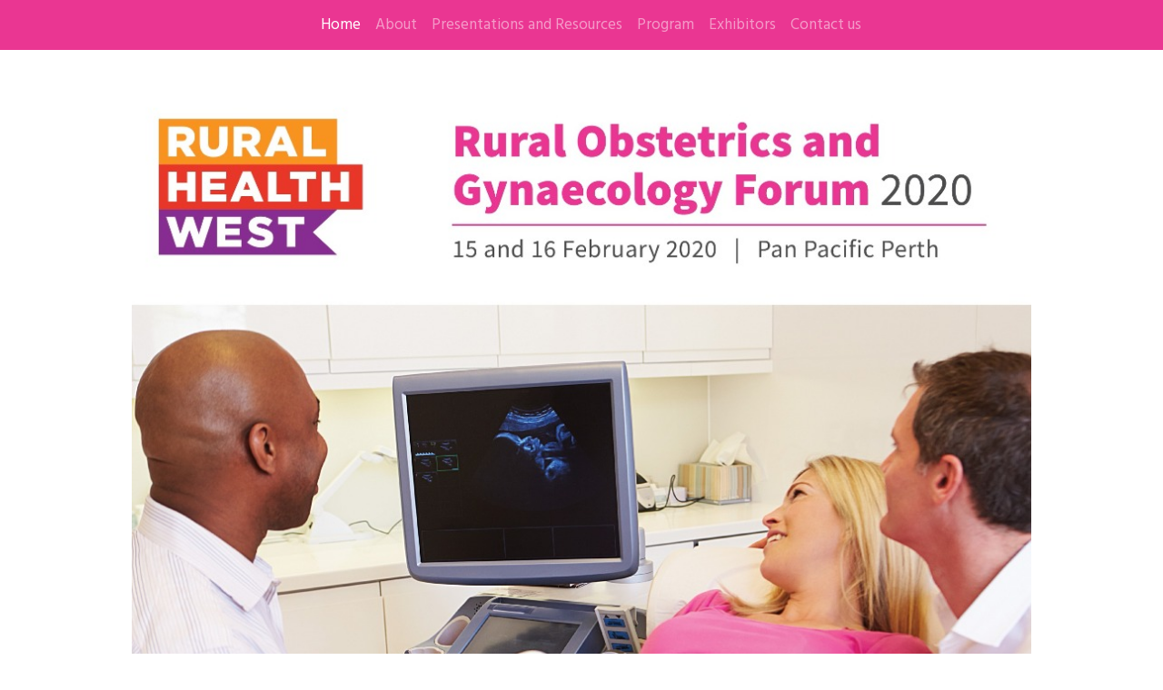

--- FILE ---
content_type: text/html; charset=utf-8
request_url: https://ruralhealthwest.eventsair.com/2020-gpo-forum/
body_size: 1106
content:
<!DOCTYPE html>
<html>
<head>
    <base href="https://ruralhealthwest.eventsair.com/2020-gpo-forum/" />

    <meta charset="UTF-8">
    <meta name="viewport" content="width=device-width, initial-scale=1, shrink-to-fit=no">

    <link rel="icon" href="https://airdrive.eventsair.com/eventsairaueprod/production-ruralhealthwest-public/2238d1284bdc4b688e4a1eb7a0ab991c">

    <title>Rural GP Obstetrics Forum 2020</title>

    <meta name="description" content="" />
    <link rel="canonical" href="https://ruralhealthwest.eventsair.com/2020-gpo-forum/" />
    <meta property="og:locale" content="en_US" />
    <meta property="og:type" content="website" />
    <meta property="og:title" content="Home - 2020 Rural GP Obstetrics and Gynaecology Forum - Pan Pacific Perth" />
    <meta property="og:description" content="" />
    <meta property="og:url" content="ruralhealthwest.eventsair.com" />
    <meta property="og:site_name" content="Home" />
    <meta name="twitter:card" content="summary" />
    <meta name="twitter:description" content="" />
    <meta name="twitter:title" content="Home - 2020 Rural GP Obstetrics and Gynaecology Forum - Pan Pacific Perth" />

    <link rel="dns-prefetch" href="//maxcdn.bootstrapcdn.com" />
    <link rel="dns-prefetch" href="//airdrive.eventsair.com" />
    <link rel="dns-prefetch" href="//code.jquery.com" />
    <link rel="dns-prefetch" href="//cdnjs.cloudflare.com" />
    <link rel="dns-prefetch" href="//ruralhealthwest.eventsair.com" />

    <script type="application/ld+json">
{
    "@context": "http://schema.org",
    "@type": "WebSite",
    "url": "https://ruralhealthwest.eventsair.com/2020-gpo-forum/",
    "name": "2020 Rural GP Obstetrics and Gynaecology Forum",
	"potentialAction": {
		"@type": "SearchAction",
		"target": "https://ruralhealthwest.eventsair.com/2020-gpo-forum/?s={search_term_string}",
		"query-input": "required name=search_term_string"
	}
}
</script>

    <meta name="author" content="2020 Rural GP Obstetrics and Gynaecology Forum" />
    <meta name="robots" content="INDEX, FOLLOW" />
    <meta name="keywords" content="" />

    <link rel="stylesheet" href="https://fonts.googleapis.com/css?family=Hind">

    <link rel="stylesheet" href="https://use.fontawesome.com/releases/v5.0.13/css/all.css" integrity="sha384-DNOHZ68U8hZfKXOrtjWvjxusGo9WQnrNx2sqG0tfsghAvtVlRW3tvkXWZh58N9jp" crossorigin="anonymous">
    <link rel="stylesheet" href="https://maxcdn.bootstrapcdn.com/bootstrap/4.0.0/css/bootstrap.min.css" integrity="sha384-Gn5384xqQ1aoWXA+058RXPxPg6fy4IWvTNh0E263XmFcJlSAwiGgFAW/dAiS6JXm" crossorigin="anonymous">
    <link href="https://airdrive.eventsair.com/EventWebsite/ruralhealthwest/box/box.css?v=10.0.414.1" rel="stylesheet" type="text/css" />
<link href="https://airdrive.eventsair.com/EventWebsite/ruralhealthwest/assets/minimalist-basic/content-bootstrap.css?v=10.0.414.1" rel="stylesheet" type="text/css" />
<link href="https://airdrive.eventsair.com/EventWebsite/ruralhealthwest/assets/scripts/simplelightbox/simplelightbox.css?v=10.0.414.1" rel="stylesheet" type="text/css" />
<link href="https://airdrive.eventsair.com/EventWebsite/ruralhealthwest/content/site.css?v=10.0.414.1" rel="stylesheet" type="text/css" />
<link href="https://airdrive.eventsair.com/EventWebsite/ruralhealthwest/content/flipclock.css?v=10.0.414.1" rel="stylesheet" type="text/css" />

    <link href="https://airdrive.eventsair.com/eventsairaueprod/production-ruralhealthwest-public/be1e098b5338496e8a95867e91220a06" rel="stylesheet" type="text/css" />

    <!--load jquery at the top so custom js sections can use it-->
    <script src="https://code.jquery.com/jquery-3.2.1.min.js" integrity="sha256-hwg4gsxgFZhOsEEamdOYGBf13FyQuiTwlAQgxVSNgt4=" crossorigin="anonymous"></script>
    <script src="https://airdrive.eventsair.com/EventWebsite/ruralhealthwest/scripts/flipclock.min.js?v=10.0.414.1" type="text/javascript"></script>

    
</head>

<body >
    

    <script>
        var eventDateLookup = {
            year: 2020,
            month: 2,
            day: 14
        }
    </script>

    <div class="is-wrapper" data-pagetype="MultiPage">
        <div class="upper-header">
            
        </div>

        <nav class="navbar navbar-expand-md navbar-dark bg-dark nav-brand" data-sticky="" data-opacity="1.0">
    <a class="navbar-brand" href="#">&nbsp;</a>
    <button class="navbar-toggler" type="button" data-toggle="collapse" data-target="#mainnav">
        <span class="navbar-toggler-icon"></span>
    </button>

    <div class="collapse navbar-collapse" id="mainnav">
        <div class="container">
            <ul class="nav navbar-nav justify-content-center">
                <li class="nav-item">
    <a class="nav-link active" href="">Home</a>
</li><li class="nav-item">
    <a class="nav-link " href="about">About</a>
</li><li class="nav-item">
    <a class="nav-link " href="presentationsresources">Presentations and Resources</a>
</li><li class="nav-item">
    <a class="nav-link " href="program">Program</a>
</li><li class="nav-item">
    <a class="nav-link " href="exhibitors">Exhibitors</a>
</li><li class="nav-item">
    <a class="nav-link " href="contact-us">Contact us</a>
</li>
            </ul>
        </div>
    </div>
</nav>

        
        <div class="is-section is-section-auto is-box is-dark-text is-bg-light">
	<div class="is-overlay">
		
		
		<div class="is-overlay-content"></div>
	</div>
	<div class="is-boxes">
		<div class="is-box-centered">
			<div class="is-container is-builder container-fluid-fluid is-content-1050" id="contentareagYyH8xU">

    <div class="row">

        <div class="col-md-12">

            <p><img src="https://airdrive.eventsair.com/eventsairaueprod/production-ruralhealthwest-public/f7ca93cd563043348340aa1af5d20e5f" alt=""><br></p>

        </div>

    </div>

</div>
		</div>
	</div>
</div>


        
    </div>
    
    <script src="https://maxcdn.bootstrapcdn.com/bootstrap/4.0.0/js/bootstrap.min.js" integrity="sha384-JZR6Spejh4U02d8jOt6vLEHfe/JQGiRRSQQxSfFWpi1MquVdAyjUar5+76PVCmYl" crossorigin="anonymous"></script>
    <script src="https://cdnjs.cloudflare.com/ajax/libs/jquery-easing/1.4.1/jquery.easing.min.js" type="text/javascript"></script>
    <script src="https://cdnjs.cloudflare.com/ajax/libs/handlebars.js/4.0.11/handlebars.min.js" type="text/javascript"></script>

    <script src="https://airdrive.eventsair.com/EventWebsite/ruralhealthwest/box/box.js?v=10.0.414.1" type="text/javascript"></script>
<script src="https://airdrive.eventsair.com/EventWebsite/ruralhealthwest/scripts/site.js?v=10.0.414.1" type="text/javascript"></script>
<script src="https://airdrive.eventsair.com/EventWebsite/ruralhealthwest/assets/scripts/simplelightbox/simple-lightbox.min.js?v=10.0.414.1" type="text/javascript"></script>
<script src="https://airdrive.eventsair.com/EventWebsite/ruralhealthwest/scripts/jslinq.min.js?v=10.0.414.1" type="text/javascript"></script>


<script>
    var siteSettinsg = {
        jsonDataUrl: '',
        handlebarTemplatesUrl: ''
    };
</script>


<div class="modal branded" tabindex="-1" role="dialog" id="GenericModal">
    <div class="modal-dialog modal-lg" role="document">
        <div class="modal-content">
            <div class="modal-header">
                <div id="GenericModalHeaderContent">
                </div>
                <button type="button" class="close" data-dismiss="modal" aria-label="Close">
                    <span aria-hidden="true">&times;</span>
                </button>
            </div>
            <div class="modal-body">
                <div id="GenericModalContent"></div>
            </div>
            <div class="modal-footer">
                <button type="button" class="btn btn-secondary" data-dismiss="modal">Close</button>
            </div>
        </div>
    </div>
</div>



</body>
</html>

--- FILE ---
content_type: text/css
request_url: https://airdrive.eventsair.com/eventsairaueprod/production-ruralhealthwest-public/be1e098b5338496e8a95867e91220a06
body_size: 122
content:
.branded,
.is-wrapper {
	font-family: Arial, 'Helvetica Neue', Helvetica, sans-serif;
	color: #000000;	
}

.branded h1,
.is-wrapper h1 {
	font-family: Arial, 'Helvetica Neue', Helvetica, sans-serif;	
	color: #EA3692;
}

.branded h2,
.is-wrapper h2 {
	font-family: 'Arial Black', 'Arial Bold', Gadget, sans-serif;	
	color: #000000;
}

.branded h3,
.is-wrapper h3 {
	font-family: Arial, 'Helvetica Neue', Helvetica, sans-serif;	
	color: #8E258D;
}

.branded h4,
.is-wrapper h4 {
	font-family: Arial, 'Helvetica Neue', Helvetica, sans-serif;	
	color: #EA3692;
}

.branded h5,
.is-wrapper h5 {
	font-family: Arial, 'Helvetica Neue', Helvetica, sans-serif;	
	color: #8E258D;
}

.branded h6,
.is-wrapper h6 {
	font-family: Arial, 'Helvetica Neue', Helvetica, sans-serif;	
	color: #EA3692;
}

.branded p,
.is-wrapper p {
	font-family: Arial, 'Helvetica Neue', Helvetica, sans-serif;	
	color: #000000;
}

.is-wrapper .nav-brand {
    background-color: #EA3692 !important;
    color: #FFFFFF !important;
	font-family: 'Hind', serif !important;	
}

.is-wrapper .nav-link, 
.is-wrapper .nav-link.active, 
.is-wrapper .nav-link.show  {
    color: #FFFFFF !important;
	opacity: 0.5;
}

.is-wrapper .nav-link.active  {    
	opacity: 1;
}

.speaker-header-background {
	background-color: #D9D9D9 !important;
}

